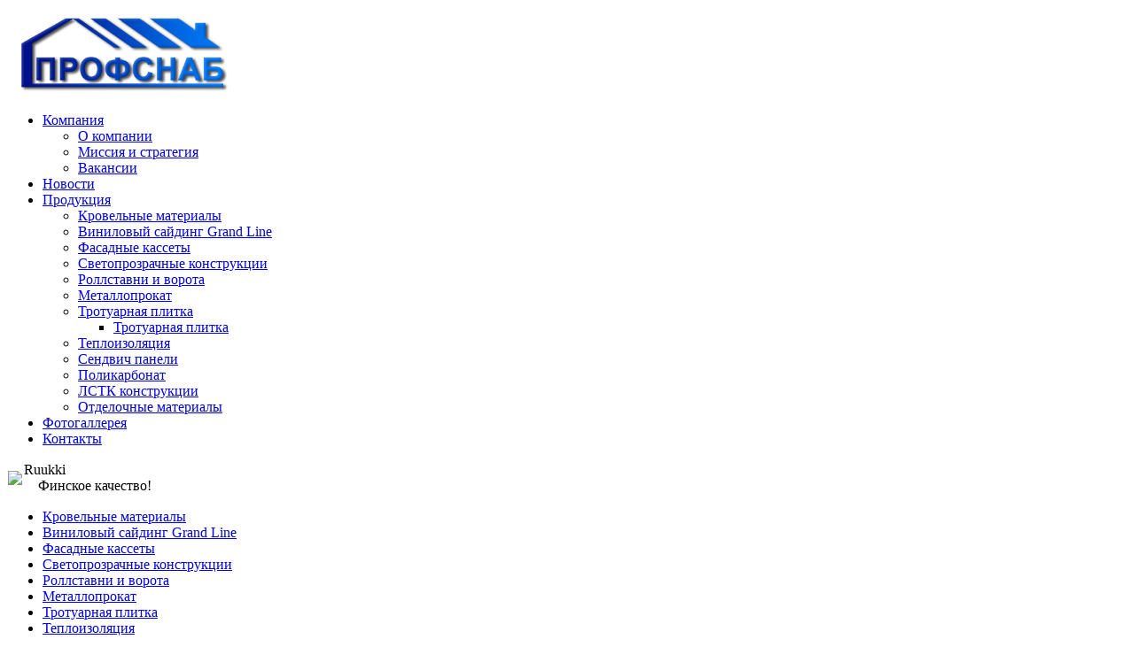

--- FILE ---
content_type: text/html; charset=UTF-8
request_url: http://www.prof-snab.su/products/2/
body_size: 6133
content:
 
<!DOCTYPE html PUBLIC "-//W3C//DTD XHTML 1.0 Transitional//EN" "http://www.w3.org/TR/xhtml1/DTD/xhtml1-transitional.dtd">
<html xmlns="http://www.w3.org/1999/xhtml" xml:lang="ru" lang="ru">
<head>
<meta http-equiv="X-UA-Compatible" content="IE=edge" />
<meta http-equiv="Content-Type" content="text/html; charset=UTF-8" />
<meta name="robots" content="index, follow" />
<meta name="keywords" content="купить Фасадные кассеты георгиевск, купить Фасадные кассеты ставропольский край" />
<meta name="description" content="У нас вы можете купить Фасадные кассеты высокого качества по самым выгодным ценам в георгиевске ставропольском крае" />
<link href="/bitrix/cache/css/s1/furniture_blue/page_8b0483260484ccee94edc2bbd80b7916/page_8b0483260484ccee94edc2bbd80b7916_e60b6c1e37fbf4487b43a9ba9ced10ed.css?13947307407906" type="text/css"  rel="stylesheet" />
<link href="/bitrix/cache/css/s1/furniture_blue/kernel_main/kernel_main.css?148930331386966" type="text/css"  rel="stylesheet" />
<link href="/bitrix/cache/css/s1/furniture_blue/template_a602602a59050476dc841e34ff26d468/template_a602602a59050476dc841e34ff26d468_41efaa74704b63a1e8559bba2061889a.css?139469787615242" type="text/css"  data-template-style="true"  rel="stylesheet" />

<script type="text/javascript">if(!window.BX)window.BX={message:function(mess){if(typeof mess=='object') for(var i in mess) BX.message[i]=mess[i]; return true;}};</script><script type="text/javascript">(window.BX||top.BX).message({'LANGUAGE_ID':'ru','FORMAT_DATE':'DD.MM.YYYY','FORMAT_DATETIME':'DD.MM.YYYY HH:MI:SS','COOKIE_PREFIX':'BITRIX_SM','USER_ID':'','SERVER_TIME':'1769047736','SERVER_TZ_OFFSET':'10800','USER_TZ_OFFSET':'0','USER_TZ_AUTO':'Y','bitrix_sessid':'105fef33210f8fbabe8bdc9a5de981db','SITE_ID':'s1'});(window.BX||top.BX).message({'JS_CORE_LOADING':'Загрузка...','JS_CORE_NO_DATA':'- Нет данных -','JS_CORE_WINDOW_CLOSE':'Закрыть','JS_CORE_WINDOW_EXPAND':'Развернуть','JS_CORE_WINDOW_NARROW':'Свернуть в окно','JS_CORE_WINDOW_SAVE':'Сохранить','JS_CORE_WINDOW_CANCEL':'Отменить','JS_CORE_H':'ч','JS_CORE_M':'м','JS_CORE_S':'с','JSADM_AI_HIDE_EXTRA':'Скрыть лишние','JSADM_AI_ALL_NOTIF':'Показать все','JSADM_AUTH_REQ':'Требуется авторизация!','JS_CORE_WINDOW_AUTH':'Войти','JS_CORE_IMAGE_FULL':'Полный размер'});</script>

<script type="text/javascript" src="/bitrix/cache/js/s1/furniture_blue/kernel_main/kernel_main.js?1562650536747278"></script>
<script type="text/javascript">BX.setCSSList(['/home/users2/p/profsnabkmv/domains/prof-snab.su/bitrix/js/main/core/css/core.css','/home/users2/p/profsnabkmv/domains/prof-snab.su/bitrix/js/main/core/css/core_popup.css','/home/users2/p/profsnabkmv/domains/prof-snab.su/bitrix/js/main/core/css/core_tooltip.css','/home/users2/p/profsnabkmv/domains/prof-snab.su/bitrix/js/main/core/css/core_date.css','/bitrix/js/main/core/css/core.css','/bitrix/js/main/core/css/core_popup.css','/bitrix/js/main/core/css/core_tooltip.css','/bitrix/js/main/core/css/core_date.css']); </script>
<script type="text/javascript">BX.setJSList(['/home/users2/p/profsnabkmv/domains/prof-snab.su/bitrix/js/main/core/core.js','/home/users2/p/profsnabkmv/domains/prof-snab.su/bitrix/js/main/core/core_ajax.js','/home/users2/p/profsnabkmv/domains/prof-snab.su/bitrix/js/main/core/core_fx.js','/home/users2/p/profsnabkmv/domains/prof-snab.su/bitrix/js/main/session.js','/home/users2/p/profsnabkmv/domains/prof-snab.su/bitrix/js/main/json/json2.min.js','/home/users2/p/profsnabkmv/domains/prof-snab.su/bitrix/js/main/core/core_ls.js','/home/users2/p/profsnabkmv/domains/prof-snab.su/bitrix/js/main/core/core_window.js','/home/users2/p/profsnabkmv/domains/prof-snab.su/bitrix/js/main/utils.js','/home/users2/p/profsnabkmv/domains/prof-snab.su/bitrix/js/main/core/core_popup.js','/home/users2/p/profsnabkmv/domains/prof-snab.su/bitrix/js/main/core/core_tooltip.js','/home/users2/p/profsnabkmv/domains/prof-snab.su/bitrix/js/main/core/core_date.js','/bitrix/js/main/core/core.js','/bitrix/js/main/core/core_ajax.js','/bitrix/js/main/session.js','/bitrix/js/main/core/core_popup.js','/bitrix/js/main/core/core_window.js','/bitrix/js/main/utils.js','/bitrix/js/main/core/core_tooltip.js','/bitrix/js/main/core/core_date.js','/bitrix/js/main/core/core_fx.js','/bitrix/js/main/json/json2.min.js','/bitrix/js/main/core/core_ls.js']); </script>
<script type="text/javascript">
bxSession.Expand(1440, '105fef33210f8fbabe8bdc9a5de981db', false, '0fbd274e626e39b2a08c62ff8216e0a3');
</script>


<script type="text/javascript" src="/bitrix/cache/js/s1/furniture_blue/template_e8d4f8a6976e07dd993a341714d424cd/template_e8d4f8a6976e07dd993a341714d424cd_bb46ac8cc29be6f910c7294c9a5df372.js?1394698122648"></script>


<link href="/bitrix/templates/furniture_blue/common.css" type="text/css" rel="stylesheet" />
<link href="/bitrix/templates/furniture_blue/colors.css" type="text/css" rel="stylesheet" />

	<!--[if lte IE 6]>
	<style type="text/css">
		
		#banner-overlay { 
			background-image: none;
			filter: progid:DXImageTransform.Microsoft.AlphaImageLoader(src='/bitrix/templates/furniture_blueimages/overlay.png', sizingMethod = 'crop'); 
		}
		
		div.product-overlay {
			background-image: none;
			filter: progid:DXImageTransform.Microsoft.AlphaImageLoader(src='/bitrix/templates/furniture_blueimages/product-overlay.png', sizingMethod = 'crop');
		}
		
	</style>
	<![endif]-->

	<title>Фасадные кассеты в георгиевске</title>
</head>
<body>
	<div id="page-wrapper">
	<div id="panel"></div>
		<div id="header">
			
			<table id="logo">
				<tr>
					<td><a href="/" title="На главную страницу"><img src="/upload/medialibrary/d2c/d2c9824b3d221f1adb5a17cbeab7a271.png" title="Главный логотип" border="0" alt="Главный логотип" width="254" height="97"  /></a></td>
				</tr>
			</table>
			
			<div id="top-menu">
				<div id="top-menu-inner">

<ul id="horizontal-multilevel-menu">


	
	
					<li><a href="/company/" class="root-item">Компания</a>
				<ul>
		
	
	

	
	
		
							<li><a href="/company/">О компании</a></li>
			
		
	
	

	
	
		
							<li><a href="/company/mission.php">Миссия и стратегия</a></li>
			
		
	
	

	
	
		
							<li><a href="/company/vacancies.php">Вакансии</a></li>
			
		
	
	

			</ul></li>	
	
		
							<li><a href="/news/" class="root-item">Новости</a></li>
			
		
	
	

	
	
					<li><a href="/products/" class="root-item-selected">Продукция</a>
				<ul>
		
	
	

	
	
		
							<li><a href="/products/1/">Кровельные материалы</a></li>
			
		
	
	

	
	
		
							<li><a href="/products/17/">Виниловый сайдинг Grand Line</a></li>
			
		
	
	

	
	
		
							<li class="item-selected"><a href="/products/2/">Фасадные кассеты</a></li>
			
		
	
	

	
	
		
							<li><a href="/products/4/">Светопрозрачные конструкции</a></li>
			
		
	
	

	
	
		
							<li><a href="/products/11/">Роллставни и ворота</a></li>
			
		
	
	

	
	
		
							<li><a href="/products/10/">Металлопрокат</a></li>
			
		
	
	

	
	
					<li><a href="/products/18/" class="parent">Тротуарная плитка</a>
				<ul>
		
	
	

	
	
		
							<li><a href="/products/19/">Тротуарная плитка</a></li>
			
		
	
	

			</ul></li>	
	
		
							<li><a href="/products/3/">Теплоизоляция</a></li>
			
		
	
	

	
	
		
							<li><a href="/products/7/">Сендвич панели</a></li>
			
		
	
	

	
	
		
							<li><a href="/products/9/">Поликарбонат</a></li>
			
		
	
	

	
	
		
							<li><a href="/products/8/">ЛСТК конструкции</a></li>
			
		
	
	

	
	
		
							<li><a href="/products/12/">Отделочные материалы</a></li>
			
		
	
	

			</ul></li>	
	
		
							<li><a href="/photo/" class="root-item">Фотогаллерея</a></li>
			
		
	
	

	
	
		
							<li><a href="/contacts/" class="root-item">Контакты</a></li>
			
		
	
	


</ul>
<div class="menu-clear-left"></div>
				</div>
			</div>
			
			<div id="top-icons">
				<a href="/" class="home-icon" title="На главную страницу"></a>
				<a href="/search/" class="search-icon" title="Поиск"></a>
				<a href="/contacts/" class="feedback-icon" title="Обратная связь"></a>
			</div>
		
		</div>
		
		<div id="banner">		
			<table id="banner-layout" cellspacing="0">
				<tr>
					<td id="banner-image"><div><img src="/bitrix/templates/furniture_blue/images/head.jpg" /></div></td>
					<td id="banner-slogan">
<font face="Georgia">Ruukki 
  <br />
     Финское качество!</font>					</td>
				</tr>
			</table>
			<div id="banner-overlay"></div>	
		</div>
		
		<div id="content">
		
			<div id="sidebar">
				<div class="content-block">
					<div class="content-block-inner">
						<ul id="left-menu">
							<li class="first-item">
								<a href="/products/1/">Кровельные материалы</a>
							</li>
							<li>
								<a href="/products/17/">Виниловый сайдинг Grand Line</a>
							</li>
							<li class="selected">
								<a href="/products/2/">Фасадные кассеты</a>
							</li>
							<li>
								<a href="/products/4/">Светопрозрачные конструкции</a>
							</li>
							<li>
								<a href="/products/11/">Роллставни и ворота</a>
							</li>
							<li>
								<a href="/products/10/">Металлопрокат</a>
							</li>
							<li>
								<a href="/products/18/">Тротуарная плитка</a>
							</li>
							<li>
								<a href="/products/3/">Теплоизоляция</a>
							</li>
							<li>
								<a href="/products/7/">Сендвич панели</a>
							</li>
							<li>
								<a href="/products/9/">Поликарбонат</a>
							</li>
							<li>
								<a href="/products/8/">ЛСТК конструкции</a>
							</li>
							<li class="last-item">
								<a href="/products/12/">Отделочные материалы</a>
							</li>
						</ul>
					</div>
				</div>				<div class="content-block">
					<div class="content-block-inner">
						<h3>Новости компании</h3>
 <div class="news-list">
<dl class="block-list">
		<dt>09.07.2019</dt>
		<dd><a href="/news/116/"><font face="Arial"><b>Что такое Гидропломба Ceresit CX1и на что стоит обратить внимание при выборе гидропломбы</b></font></a></dd>
		<dt>01.08.2016</dt>
		<dd><a href="/news/119/"><b>Керамическая плитка и сантехника завода ВКЗ теперь в нашем ассортименте.</b></a></dd>
		<dt>14.08.2015</dt>
		<dd><a href="/news/112/">
<p><span style="line-height: 107%; font-family: Calibri, sans-serif; font-size: 11pt;"><b>У нас представленна Вся продукция компании Ruukki по ценам производителя.</b></span></p>
 </a></dd>
</dl>
</div>
					</div>
				</div>
				
				<div class="content-block">
					<div class="content-block-inner">
						
<div id="search">
	<form action="/search/">
		<div class="rounded-box">
			<div class="search-inner-box"><input type="text" name="q" maxlength="50" /></div>
		</div>
		<div id="search-button">
			<input type="submit" name="s" onfocus="this.blur();" value="Поиск" id="search-submit-button">
		</div>
	</form>
</div>					</div>
				</div>

				<div class="information-block">
					<div class="top"></div>
					<div class="information-block-inner">
						<h3>Спецпредложение</h3>
<div><a href="http://www.prof-snab.su/products/17/39/" >Виниловый сайдинг GL</a></div>
 
<div><a href="http://www.prof-snab.su/products/17/39/" ><img src="/upload/medialibrary/840/84029c81205eb6c1ae41037ae7b0513d.png" title="Сайдинг GrandLine" border="0" alt="Сайдинг GrandLine" width="170" height="128" vspace="20"  /></a></div>
						
					</div>
					<div class="bottom"></div>
				</div>

<br>
<br>




			</div>
		
			<div id="workarea">
				<h1 id="pagetitle"></h1> 
<div><ul class="breadcrumb-navigation"><li><a href="/" title="Главная">Главная</a></li><li><span>&nbsp;&gt;&nbsp;</span></li><li><a href="/products/2/" title="Фасадные кассеты">Фасадные кассеты</a></li></ul></div>
 
<div> 
  <br />
 </div>
 <div class="bx_sitemap"><h1 class="bx_sitemap_title" id="bx_2691404451_2"><a href="/products/2/">Фасадные кассеты</a></h1></div><br />
<div class="catalog-list">


<div class="catalog-item" id="bx_1021372784_42">
	<div class="catalog-item-image">
		<a href="/products/2/42/"><img border="0" src="/upload/iblock/da6/da69f583150f020f16b8b2b551fa9a71.JPG" width="180" height="123" alt="Фасадные кассеты МК &quot;Эверест&quot;" title="Фасадные кассеты МК &quot;Эверест&quot;" /></a>
	</div>
	<div class="catalog-item-title"><a href="/products/2/42/">Фасадные кассеты МК &quot;Эверест&quot;</a></div>
	<div class="catalog-item-desc-float">
		Облицовочные <b>Фасадные кассеты МК &quot;Эверест&quot;</b> &ndash; это свобода дизайнерских решений для архитектурных инноваций. Их использование позволяет &laquo;одеть&raquo; фасад в современном стиле, выделить здание из окружающей среды расположением форм и цветов, симметричными и ассиметричными соединениями.	</div>

</div>
<div class="catalog-item" id="bx_1021372784_55">
	<div class="catalog-item-image">
		<a href="/products/2/55/"><img border="0" src="/upload/iblock/c24/c24160ffd96a9a6c460655da8fb992e6.jpg" width="180" height="120" alt="Фасадные кассеты МП1005" title="Фасадные кассеты МП1005" /></a>
	</div>
	<div class="catalog-item-title"><a href="/products/2/55/">Фасадные кассеты МП1005</a></div>
	<div class="catalog-item-desc-float">
		Фасадные кассеты МП1005/23/20 производятся традиционной прямоугольной формы, которая значительно упрощает монтаж.<br />
Производственные мощности позволяют изготавливать фасадные кассеты МП1005/23/20 любых сложных форм: угловой, трапециевидной, треугольной и т.д., что дает возможность реализовать любое архитектурное решение и придать фасаду целостный и эстетичный внешний вид.	</div>

</div>
<div class="catalog-item" id="bx_1021372784_41">
	<div class="catalog-item-image">
		<a href="/products/2/41/"><img border="0" src="/upload/iblock/701/7011cf211de7a22d820d9ac689393aa2.jpg" width="180" height="141" alt="Фасадные кассеты МП2005" title="Фасадные кассеты МП2005" /></a>
	</div>
	<div class="catalog-item-title"><a href="/products/2/41/">Фасадные кассеты МП2005</a></div>
	<div class="catalog-item-desc-float">
		Фасадные кассеты МП2005 могут быть изготовлены прямоугольной, угловой или иной сложной формы, что позволяет воплотить любую архитектурную идею. Монтируются с помощью скрытого крепления, шляпный профиль закрывается цветной декоративной полосой. Вертикальный руст между кассетами составляет от 5 до 30 мм, глубина кассет – 25 мм.	</div>

</div>
<div class="catalog-item" id="bx_1021372784_40">
	<div class="catalog-item-image">
		<a href="/products/2/40/"><img border="0" src="/upload/iblock/ed2/ed2aca69c69f5aa992d9185edfdaaefd.jpg" width="180" height="125" alt="Сайдинг Металлический Grand Line" title="Сайдинг Металлический Grand Line" /></a>
	</div>
	<div class="catalog-item-title"><a href="/products/2/40/">Сайдинг Металлический Grand Line</a></div>
	<div class="catalog-item-desc-float">
		Металлический сайдинг Grand Line представляет собой профилированную панель из оцинкованной стали или улучшенного алюминиевого сплава, произведенную посредством холодного проката с последующим нанесением пассивирующего слоя, грунтовки и защитного полимерного покрытия.	</div>

</div>
<div class="catalog-item" id="bx_1021372784_63">
	<div class="catalog-item-image">
		<a href="/products/2/63/"><img border="0" src="/upload/iblock/eeb/eeb913694c03c050c187842c405d393c.jpg" width="180" height="158" alt="Подконструкции для фасадов" title="Подконструкции для фасадов" /></a>
	</div>
	<div class="catalog-item-title"><a href="/products/2/63/">Подконструкции для фасадов</a></div>
	<div class="catalog-item-desc-float">
		Любой навесной вентилируемый фасад имеет подконструкцию &#40;подсистему&#41;, которая является основой для крепления облицовочного материала. Подконструкция в свою очередь крепится непосредственно к стене	</div>

</div>

	<br /></div>
			</div>
                       
                             <div id="sidebar-right">
				 <div id="float-banner-krovla">
  <object classid="clsid:D27CDB6E-AE6D-11CF-96B8-444553540000" codebase="http://download.macromedia.com/pub/shockwave/cabs/flash/swflash.cab#version=6,0,0,0" id="banner_16" width="150" height="250">
      <param name="movie" value="/bitrix/templates/furniture_blue/images/Banner-krovlya.swf">
      <param name="quality" value="high">
      <param name="bgcolor" value="#FFFFFF">
      <param name="wmode" value="transparent">
      <embed src="/bitrix/templates/furniture_blue/images/Banner-krovlya.swf" quality="high" bgcolor="#FFFFFF" wmode="transparent" width="150" height="250" name="banner" type="application/x-shockwave-flash" pluginspage="http://www.macromedia.com/go/getflashplayer">
      
  </object>

                                   </div>   
                                    <p> </p>
				 <div id="float-banner-alutex">
  <object classid="clsid:D27CDB6E-AE6D-11CF-96B8-444553540000" codebase="http://download.macromedia.com/pub/shockwave/cabs/flash/swflash.cab#version=6,0,0,0" id="banner_16" width="200" height="300">
      <param name="movie" value="/bitrix/templates/furniture_blue/images/200x300_osen_new.swf">
      <param name="quality" value="high">
      <param name="bgcolor" value="#FFFFFF">
      <param name="wmode" value="transparent">
      <embed src="/bitrix/templates/furniture_blue/images/200x300_osen_new.swf" quality="high" bgcolor="#FFFFFF" wmode="transparent" width="200" height="300" name="banner" type="application/x-shockwave-flash" pluginspage="http://www.macromedia.com/go/getflashplayer">
      
  </object>
                                   </div>  
			     </div>       

		</div>
		<div id="space-for-footer"></div>
	</div>
	
	<div id="footer">
	
		<div id="copyright">

<p>&copy; 2008-2014 &laquo;ПрофСнаб&raquo;</p>
 
<p>Ставропольский край, г. Георгиевск, ул. Октябрьская 138</p>
 
<p><b>Телефон: (962) 495-60-00</b></p>
		</div>
		<div class="footer-links">	
			<ul id="footer-links">
				<li>
					<a href="/contacts/">Контакты</a>
				</li>
			</ul>
		</div>
		<div id="footer-design"><a href="http://www.1c-bitrix.ru" title="Работает на &laquo;1С-Битрикс: Управление сайтом&raquo;">Работает на &laquo;1С-Битрикс: Управление сайтом&raquo;</a></div>
	</div>
</body>
</html>